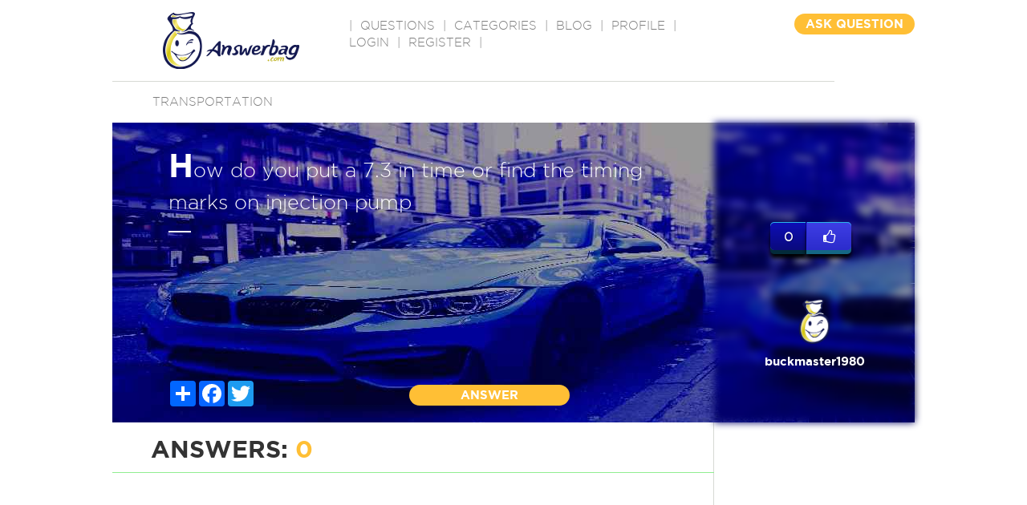

--- FILE ---
content_type: text/html; charset=utf-8
request_url: https://www.google.com/recaptcha/api2/aframe
body_size: -87
content:
<!DOCTYPE HTML><html><head><meta http-equiv="content-type" content="text/html; charset=UTF-8"></head><body><script nonce="xRxuxoUSlFiOd51sdDZ1Og">/** Anti-fraud and anti-abuse applications only. See google.com/recaptcha */ try{var clients={'sodar':'https://pagead2.googlesyndication.com/pagead/sodar?'};window.addEventListener("message",function(a){try{if(a.source===window.parent){var b=JSON.parse(a.data);var c=clients[b['id']];if(c){var d=document.createElement('img');d.src=c+b['params']+'&rc='+(localStorage.getItem("rc::a")?sessionStorage.getItem("rc::b"):"");window.document.body.appendChild(d);sessionStorage.setItem("rc::e",parseInt(sessionStorage.getItem("rc::e")||0)+1);localStorage.setItem("rc::h",'1768977124584');}}}catch(b){}});window.parent.postMessage("_grecaptcha_ready", "*");}catch(b){}</script></body></html>